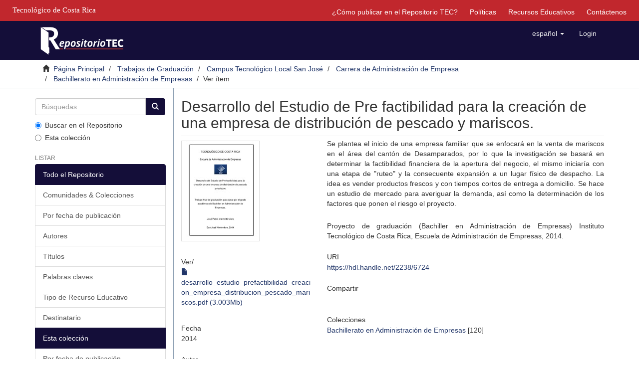

--- FILE ---
content_type: text/html;charset=utf-8
request_url: https://repositoriotec.tec.ac.cr/handle/2238/6724?locale-attribute=es
body_size: 6043
content:
<!DOCTYPE html>
            <!--[if lt IE 7]> <html class="no-js lt-ie9 lt-ie8 lt-ie7" lang="en"> <![endif]-->
            <!--[if IE 7]>    <html class="no-js lt-ie9 lt-ie8" lang="en"> <![endif]-->
            <!--[if IE 8]>    <html class="no-js lt-ie9" lang="en"> <![endif]-->
            <!--[if gt IE 8]><!--> <html class="no-js" lang="en"> <!--<![endif]-->
            <head><META http-equiv="Content-Type" content="text/html; charset=UTF-8">
<meta content="text/html; charset=UTF-8" http-equiv="Content-Type">
<meta content="IE=edge,chrome=1" http-equiv="X-UA-Compatible">
<meta content="width=device-width,initial-scale=1" name="viewport">
<link rel="shortcut icon" href="/themes/Mirage2/images/favicon.ico">
<link rel="apple-touch-icon" href="/themes/Mirage2/images/apple-touch-icon.png">
<meta name="Generator" content="DSpace 6.4-SNAPSHOT">
<link href="/themes/Mirage2/styles/main.css" rel="stylesheet">
<link type="application/opensearchdescription+xml" rel="search" href="https://repositoriotec.tec.ac.cr:443/open-search/description.xml" title="DSpace">
<script>
                //Clear default text of emty text areas on focus
                function tFocus(element)
                {
                if (element.value == ' '){element.value='';}
                }
                //Clear default text of emty text areas on submit
                function tSubmit(form)
                {
                var defaultedElements = document.getElementsByTagName("textarea");
                for (var i=0; i != defaultedElements.length; i++){
                if (defaultedElements[i].value == ' '){
                defaultedElements[i].value='';}}
                }
                //Disable pressing 'enter' key to submit a form (otherwise pressing 'enter' causes a submission to start over)
                function disableEnterKey(e)
                {
                var key;

                if(window.event)
                key = window.event.keyCode;     //Internet Explorer
                else
                key = e.which;     //Firefox and Netscape

                if(key == 13)  //if "Enter" pressed, then disable!
                return false;
                else
                return true;
                }
            </script><!--[if lt IE 9]>
                <script src="/themes/Mirage2/vendor/html5shiv/dist/html5shiv.js"> </script>
                <script src="/themes/Mirage2/vendor/respond/dest/respond.min.js"> </script>
                <![endif]--><script src="/themes/Mirage2/vendor/modernizr/modernizr.js"> </script>
<title>Desarrollo del Estudio de Pre factibilidad para la creaci&oacute;n de una empresa de distribuci&oacute;n de pescado y mariscos.</title>
<link rel="schema.DCTERMS" href="http://purl.org/dc/terms/" />
<link rel="schema.DC" href="http://purl.org/dc/elements/1.1/" />
<meta name="DC.creator" content="Valverde-Mora, José Pablo" xml:lang="es" />
<meta name="DCTERMS.dateAccepted" content="2016-11-14T23:17:28Z" scheme="DCTERMS.W3CDTF" />
<meta name="DCTERMS.available" content="2016-11-14T23:17:28Z" scheme="DCTERMS.W3CDTF" />
<meta name="DCTERMS.issued" content="2014" scheme="DCTERMS.W3CDTF" />
<meta name="DC.identifier" content="https://hdl.handle.net/2238/6724" scheme="DCTERMS.URI" />
<meta name="DC.description" content="Proyecto de graduación (Bachiller en Administración de Empresas) Instituto Tecnológico de Costa Rica, Escuela de Administración de Empresas, 2014." xml:lang="es" />
<meta name="DCTERMS.abstract" content="Se plantea el inicio de una empresa familiar que se enfocará en la venta de mariscos en el área del cantón de Desamparados, por lo que la investigación se basará en determinar la factibilidad financiera de la apertura del negocio, el mismo iniciaría con una etapa de &quot;ruteo&quot; y la consecuente expansión a un lugar físico de despacho.  La idea es vender productos frescos y con tiempos cortos de entrega a domicilio. Se hace un estudio de mercado para averiguar la demanda, así como la determinación de los factores que ponen el riesgo el proyecto." xml:lang="es" />
<meta name="DC.language" content="spa" xml:lang="es" scheme="DCTERMS.RFC1766" />
<meta name="DC.publisher" content="Instituto Tecnologico de Costa Rica" xml:lang="es" />
<meta name="DC.rights" content="acceso abierto" xml:lang="es" />
<meta name="DC.subject" content="Estudios de factibilidad" xml:lang="es" />
<meta name="DC.subject" content="Estudio de mercados" xml:lang="es" />
<meta name="DC.subject" content="Investigación de mercados" xml:lang="es" />
<meta name="DC.subject" content="Marketing" xml:lang="es" />
<meta name="DC.subject" content="Administración de empresas" xml:lang="es" />
<meta name="DC.title" content="Desarrollo del Estudio de Pre factibilidad para la creación de una empresa de distribución de pescado y mariscos." xml:lang="es" />
<meta name="DC.type" content="proyecto fin de carrera" xml:lang="es" />
<meta content="Estudios de factibilidad; Estudio de mercados; Investigaci&oacute;n de mercados; Marketing; Administraci&oacute;n de empresas; proyecto fin de carrera" name="citation_keywords">
<meta content="Desarrollo del Estudio de Pre factibilidad para la creaci&oacute;n de una empresa de distribuci&oacute;n de pescado y mariscos." name="citation_title">
<meta content="Instituto Tecnologico de Costa Rica" name="citation_publisher">
<meta content="spa" name="citation_language">
<meta content="Valverde-Mora, Jos&eacute; Pablo" name="citation_author">
<meta content="https://repositoriotec.tec.ac.cr/bitstream/2238/6724/1/desarrollo_estudio_prefactibilidad_creacion_empresa_distribucion_pescado_mariscos.pdf" name="citation_pdf_url">
<meta content="2014" name="citation_date">
<meta content="https://repositoriotec.tec.ac.cr/handle/2238/6724" name="citation_abstract_html_url">
<script type="text/javascript">var switchTo5x=true;</script><script src="/themes/Mirage2/scripts/buttons.js"> </script><script type="text/javascript">
                stLight.options({
                });
            </script><script src="https://d1bxh8uas1mnw7.cloudfront.net/assets/embed.js" type="text/javascript"></script><script>
                 /*$(function () {
                    $('div.altmetric-embed').on('altmetric:hide', function () {
                        //alert( $("#almetrics-div").html());
                        $("#almetrics-div").html('<p>No hay m&eacute;tricas disponibles</p>');
                    });
                });*/
            </script><script src="https://ajax.googleapis.com/ajax/libs/jquery/1.12.4/jquery.min.js" type="text/javascript"></script><script type="text/javascript">
            $(document).ready(function(){
                $("#lom-show").click(function(){
                    $("#lom-more").toggle();
                    if ($("#lom-more-text").text() == "Mostrar más información") {
                        $("#lom-more-text").text("Ocultar más información")
                    } else if ($("#lom-more-text").text() == "Ocultar más información") {
                        $("#lom-more-text").text("Mostrar más información")
                    } else if ($("#lom-more-text").text() == "Show more info") {
                        $("#lom-more-text").text("Hide more info")
                    } else if ($("#lom-more-text").text() == "Hide more info") {
                        $("#lom-more-text").text("Show more info")
                    }
                });
                $("#lom-more").hide();  
            });
            </script>
</head><body>
<header>
<div role="navigation" class="navbar navbar-default navbar-static-top">
<div id="tec">
<div class="tec_logo">
<a href="http://www.tec.ac.cr" id="ref-TEC"><span>Tecnol&oacute;gico de Costa Rica</span></a>
</div>
<div id="navbar">
<ul>
<li class="hidden-xs">
<a href="/page/publish">&iquest;C&oacute;mo publicar en el Repositorio TEC?</a>
</li>
<li class="hidden-xs">
<a href="/page/policies">Pol&iacute;ticas</a>
</li>
<li class="hidden-xs">
<a href="/page/rea">Recursos Educativos</a>
</li>
<li class="hidden-xs">
<a href="/feedback">Contáctenos</a>
</li>
</ul>
</div>
</div>
<div class="container">
<div class="navbar-header">
<button data-toggle="offcanvas" class="navbar-toggle" type="button"><span class="sr-only">Cambiar navegaci&oacute;n</span><span class="icon-bar"></span><span class="icon-bar"></span><span class="icon-bar"></span></button><a class="navbar-brand" href="/"><img class="hidden-xs-logo" src="/themes/Mirage2//images/repositoriotec2.png"><img class="visible-xs-logo" src="/themes/Mirage2//images/repositoriotec2-xs.png"></a>
<div class="navbar-header pull-right visible-xs hidden-sm hidden-md hidden-lg">
<ul class="nav nav-pills pull-left ">
<li class="dropdown" id="ds-language-selection-xs">
<button data-toggle="dropdown" class="dropdown-toggle navbar-toggle navbar-link" role="button" href="#" id="language-dropdown-toggle-xs"><b aria-hidden="true" class="visible-xs glyphicon glyphicon-globe"></b></button>
<ul data-no-collapse="true" aria-labelledby="language-dropdown-toggle-xs" role="menu" class="dropdown-menu pull-right">
<li role="presentation" class="disabled">
<a href="https://repositoriotec.tec.ac.cr:443/handle/2238/6724?locale-attribute=es">espa&ntilde;ol</a>
</li>
<li role="presentation">
<a href="https://repositoriotec.tec.ac.cr:443/handle/2238/6724?locale-attribute=en">English</a>
</li>
</ul>
</li>
<li>
<form method="get" action="/login" style="display: inline">
<button class="navbar-toggle navbar-link"><b aria-hidden="true" class="visible-xs glyphicon glyphicon-user"></b></button>
</form>
</li>
</ul>
</div>
</div>
<div class="navbar-header pull-right hidden-xs">
<ul class="nav navbar-nav pull-left">
<li class="dropdown" id="ds-language-selection">
<a data-toggle="dropdown" class="dropdown-toggle" role="button" href="#" id="language-dropdown-toggle"><span class="hidden-xs">espa&ntilde;ol&nbsp;<b class="caret"></b></span></a>
<ul data-no-collapse="true" aria-labelledby="language-dropdown-toggle" role="menu" class="dropdown-menu pull-right">
<li role="presentation" class="disabled">
<a href="https://repositoriotec.tec.ac.cr:443/handle/2238/6724?locale-attribute=es">espa&ntilde;ol</a>
</li>
<li role="presentation">
<a href="https://repositoriotec.tec.ac.cr:443/handle/2238/6724?locale-attribute=en">English</a>
</li>
</ul>
</li>
</ul>
<ul class="nav navbar-nav pull-left">
<li>
<a href="/login"><span class="hidden-xs">Login</span></a>
</li>
</ul>
<button type="button" class="navbar-toggle visible-sm" data-toggle="offcanvas"><span class="sr-only">Cambiar navegaci&oacute;n</span><span class="icon-bar"></span><span class="icon-bar"></span><span class="icon-bar"></span></button>
</div>
</div>
</div>
</header>
<div class="trail-wrapper hidden-print">
<div class="container">
<div class="row">
<div class="col-xs-12">
<div class="breadcrumb dropdown visible-xs">
<a data-toggle="dropdown" class="dropdown-toggle" role="button" href="#" id="trail-dropdown-toggle">Ver &iacute;tem&nbsp;<b class="caret"></b></a>
<ul aria-labelledby="trail-dropdown-toggle" role="menu" class="dropdown-menu">
<li role="presentation">
<a role="menuitem" href="/"><i aria-hidden="true" class="glyphicon glyphicon-home"></i>&nbsp;
                        P&aacute;gina Principal</a>
</li>
<li role="presentation">
<a role="menuitem" href="/handle/2238/3327">Trabajos de Graduaci&oacute;n</a>
</li>
<li role="presentation">
<a role="menuitem" href="/handle/2238/6531">Campus Tecnol&oacute;gico Local San Jos&eacute;</a>
</li>
<li role="presentation">
<a role="menuitem" href="/handle/2238/10594">Carrera de Administraci&oacute;n de Empresa</a>
</li>
<li role="presentation">
<a role="menuitem" href="/handle/2238/10595">Bachillerato en Administraci&oacute;n de Empresas</a>
</li>
<li role="presentation" class="disabled">
<a href="#" role="menuitem">Ver &iacute;tem</a>
</li>
</ul>
</div>
<ul class="breadcrumb hidden-xs">
<li>
<i aria-hidden="true" class="glyphicon glyphicon-home"></i>&nbsp;
            <a href="/">P&aacute;gina Principal</a>
</li>
<li>
<a href="/handle/2238/3327">Trabajos de Graduaci&oacute;n</a>
</li>
<li>
<a href="/handle/2238/6531">Campus Tecnol&oacute;gico Local San Jos&eacute;</a>
</li>
<li>
<a href="/handle/2238/10594">Carrera de Administraci&oacute;n de Empresa</a>
</li>
<li>
<a href="/handle/2238/10595">Bachillerato en Administraci&oacute;n de Empresas</a>
</li>
<li class="active">Ver &iacute;tem</li>
</ul>
</div>
</div>
</div>
</div>
<div class="hidden" id="no-js-warning-wrapper">
<div id="no-js-warning">
<div class="notice failure">JavaScript is disabled for your browser. Some features of this site may not work without it.</div>
</div>
</div>
<div class="container" id="main-container">
<div class="row row-offcanvas row-offcanvas-right">
<div class="horizontal-slider clearfix">
<div role="navigation" id="sidebar" class="col-xs-6 col-sm-3 sidebar-offcanvas">
<div class="word-break hidden-print" id="ds-options">
<div class="ds-option-set" id="ds-search-option">
<form method="post" class="" id="ds-search-form" action="/discover">
<fieldset>
<div class="input-group">
<input placeholder="B&uacute;squedas" type="text" class="ds-text-field form-control" name="query"><span class="input-group-btn"><button title="Ir" class="ds-button-field btn btn-primary"><span aria-hidden="true" class="glyphicon glyphicon-search"></span></button></span>
</div>
<div class="radio">
<label><input checked value="" name="scope" type="radio" id="ds-search-form-scope-all">Buscar en el Repositorio</label>
</div>
<div class="radio">
<label><input name="scope" type="radio" id="ds-search-form-scope-container" value="2238/10595">Esta colecci&oacute;n</label>
</div>
</fieldset>
</form>
</div>
<h2 class="ds-option-set-head  h6">Listar</h2>
<div id="aspect_viewArtifacts_Navigation_list_browse" class="list-group">
<a class="list-group-item active"><span class="h5 list-group-item-heading  h5">Todo el Repositorio</span></a><a href="/community-list" class="list-group-item ds-option">Comunidades &amp; Colecciones</a><a href="/browse?type=dateissued" class="list-group-item ds-option">Por fecha de publicaci&oacute;n</a><a href="/browse?type=author" class="list-group-item ds-option">Autores</a><a href="/browse?type=title" class="list-group-item ds-option">T&iacute;tulos</a><a href="/browse?type=subject" class="list-group-item ds-option">Palabras claves</a><a href="/browse?type=type" class="list-group-item ds-option">Tipo de Recurso Educativo</a><a href="/browse?type=user" class="list-group-item ds-option">Destinatario</a><a class="list-group-item active"><span class="h5 list-group-item-heading  h5">Esta colecci&oacute;n</span></a><a href="/handle/2238/10595/browse?type=dateissued" class="list-group-item ds-option">Por fecha de publicaci&oacute;n</a><a href="/handle/2238/10595/browse?type=author" class="list-group-item ds-option">Autores</a><a href="/handle/2238/10595/browse?type=title" class="list-group-item ds-option">T&iacute;tulos</a><a href="/handle/2238/10595/browse?type=subject" class="list-group-item ds-option">Palabras claves</a><a href="/handle/2238/10595/browse?type=type" class="list-group-item ds-option">Tipo de Recurso Educativo</a><a href="/handle/2238/10595/browse?type=user" class="list-group-item ds-option">Destinatario</a>
</div>
<h2 class="ds-option-set-head  h6">Mi cuenta</h2>
<div id="aspect_viewArtifacts_Navigation_list_account" class="list-group">
<a href="/login" class="list-group-item ds-option">Acceder</a><a href="/register" class="list-group-item ds-option">Registro</a>
</div>
<div id="aspect_viewArtifacts_Navigation_list_context" class="list-group"></div>
<div id="aspect_viewArtifacts_Navigation_list_administrative" class="list-group"></div>
<div id="aspect_discovery_Navigation_list_discovery" class="list-group"></div>
<h2 class="ds-option-set-head  h6">Estad&iacute;sticas</h2>
<div id="aspect_statistics_Navigation_list_statistics" class="list-group">
<a href="/handle/2238/6724/statistics" class="list-group-item ds-option">Ver Estad&iacute;sticas de uso</a>
</div>
</div>
</div>
<div class="col-xs-12 col-sm-12 col-md-9 main-content">
<div id="div-body">
<div>
<div id="aspect_artifactbrowser_ItemViewer_div_item-view" class="ds-static-div primary">
<!-- External Metadata URL: cocoon://metadata/handle/2238/6724/mets.xml-->
<div class="item-summary-view-metadata">
<h2 class="page-header first-page-header">Desarrollo del Estudio de Pre factibilidad para la creaci&oacute;n de una empresa de distribuci&oacute;n de pescado y mariscos.</h2>
<div class="row">
<div class="col-sm-4">
<div class="row">
<div class="col-xs-6 col-sm-12">
<div class="thumbnail">
<img alt="Thumbnail" src="/bitstream/handle/2238/6724/desarrollo_estudio_prefactibilidad_creacion_empresa_distribucion_pescado_mariscos.pdf.jpg?sequence=4&isAllowed=y"></div>
</div>
<div class="col-xs-6 col-sm-12">
<div class="item-page-field-wrapper table word-break">
<h5>Ver/</h5>
<div>
<a href="/bitstream/handle/2238/6724/desarrollo_estudio_prefactibilidad_creacion_empresa_distribucion_pescado_mariscos.pdf?sequence=1&isAllowed=y"><i aria-hidden="true" class="glyphicon  glyphicon-file"></i> desarrollo_estudio_prefactibilidad_creacion_empresa_distribucion_pescado_mariscos.pdf (3.003Mb)</a>
</div>
</div>
</div>
</div>
<div class="simple-item-view-date word-break item-page-field-wrapper table">
<h5>Fecha</h5>2014</div>
<div class="simple-item-view-authors item-page-field-wrapper table">
<h5>Autor</h5>
<div class="ds-dc_contributor_author-authority">Valverde-Mora, Jos&eacute; Pablo</div>
</div>
<div class="simple-item-view-uri item-page-field-wrapper table"></div>
<div class="simple-item-view-show-full item-page-field-wrapper table">
<h5>Metadatos</h5>
<a href="/handle/2238/6724?show=full">Mostrar el registro completo del &iacute;tem</a>
</div>
</div>
<div class="col-sm-8">
<div class="simple-item-view-description item-page-field-wrapper table">
<h5 class="visible-xs">Resumen</h5>
<div>Se plantea el inicio de una empresa familiar que se enfocar&aacute; en la venta de mariscos en el &aacute;rea del cant&oacute;n de Desamparados, por lo que la investigaci&oacute;n se basar&aacute; en determinar la factibilidad financiera de la apertura del negocio, el mismo iniciar&iacute;a con una etapa de "ruteo" y la consecuente expansi&oacute;n a un lugar f&iacute;sico de despacho.  La idea es vender productos frescos y con tiempos cortos de entrega a domicilio. Se hace un estudio de mercado para averiguar la demanda, as&iacute; como la determinaci&oacute;n de los factores que ponen el riesgo el proyecto.</div>
</div>
<div class="simple-item-view-description item-page-field-wrapper table">
<h5 class="visible-xs">Descripci&oacute;n</h5>
<div>Proyecto de graduaci&oacute;n (Bachiller en Administraci&oacute;n de Empresas) Instituto Tecnol&oacute;gico de Costa Rica, Escuela de Administraci&oacute;n de Empresas, 2014.</div>
</div>
<div class="simple-item-view-uri item-page-field-wrapper table">
<h5>URI</h5>
<span><a href="https://hdl.handle.net/2238/6724">https://hdl.handle.net/2238/6724</a></span>
</div>
<div class="simple-item-view-uri item-page-field-wrapper table">
<h5>Compartir</h5>
<span st_image="http://repositoriotec.tec.ac.cr/themes/Mirage/images/repositorio-share.png" st_summary="Contenido disponible en el Repositorio TEC." displayText="ShareThis" class="st_sharethis_large" st_title="Desarrollo del Estudio de Pre factibilidad para la creaci&oacute;n de una empresa de distribuci&oacute;n de pescado y mariscos.">
                      &nbsp;
                    </span><span st_image="http://repositoriotec.tec.ac.cr/themes/Mirage/images/repositorio-share.png" st_summary="Contenido disponible en el Repositorio TEC." displayText="Facebook" class="st_facebook_large" st_title="Desarrollo del Estudio de Pre factibilidad para la creaci&oacute;n de una empresa de distribuci&oacute;n de pescado y mariscos.">
                    &nbsp;</span><span st_image="http://repositoriotec.tec.ac.cr/themes/Mirage/images/repositorio-share.png" st_summary="Contenido disponible en el Repositorio TEC." displayText="Google +" class="st_googleplus_large">&nbsp;</span><span st_image="http://repositoriotec.tec.ac.cr/themes/Mirage/images/repositorio-share.png" st_summary="Contenido disponible en el Repositorio TEC." displayText="Tweet" class="st_twitter_large">&nbsp;</span><span st_image="http://repositoriotec.tec.ac.cr/themes/Mirage/images/repositorio-share.png" st_summary="Contenido disponible en el Repositorio TEC." displayText="Pocket" class="st_pocket_large">&nbsp;</span><span st_image="http://repositoriotec.tec.ac.cr/themes/Mirage/images/repositorio-share.png" st_summary="Contenido disponible en el Repositorio TEC." displayText="Email" class="st_email_large">&nbsp;</span>
<h5 style="display: none;">M&eacute;tricas</h5>
<div id="almetrics-div" style="display: none;">
<div class="altmetric-embed" data-badge-type="donut" data-badge-popover="right" data-handle="/2238/6724"></div>
</div>
</div>
<div class="simple-item-view-collections item-page-field-wrapper table">
<h5>Colecciones</h5>
<ul class="ds-referenceSet-list">
<!-- External Metadata URL: cocoon://metadata/handle/2238/10595/mets.xml-->
<li>
<a href="/handle/2238/10595">Bachillerato en Administraci&oacute;n de Empresas</a> [120]</li>
</ul>
</div>
<script src="https://d1bxh8uas1mnw7.cloudfront.net/assets/embed.js" type="text/javascript"></script>
<div data-handle="2238/6724" data-badge-details="right" data-badge-type="medium-donut" class="altmetric-embed"></div>
</div>
</div>
</div>
</div>
</div>
</div>
<div class="visible-xs visible-sm">
<footer>
<div class="row">
<hr>
<div class="col-xs-0 col-sm-4">
<div class="hidden-print">
<a href="/"><img class="hidden-xs-logo" src="/themes/Mirage2//images/MarcaTECRGB.png" id="logoTEC"></a>
</div>
<div class="hidden-print">
<a href="https://www.conare.ac.cr/consejo-nacional-de-rectores-declara-ano-2023-universidades-publicas-ante-el-cambio-climatico/"><img class="hidden-xs-logo" src="/themes/Mirage2//images/declaratoriacambioclimatico15.png" id="CambioClimatico"></a>
</div>
<div></div>
</div>
<div class="col-xs-12 col-sm-8 hidden-print">
<div class="pull-right">
<div id="footer-right">
<p class="pfooter">
<a href="https://www.facebook.com/sibitec"><img src="/themes/Mirage2//images/facebook.png" id="imgFacebook"></a><span id="span_pfooter">|</span><a href="/feedback">Contáctenos</a>
</p>
<p class="pfooter">Repositorio Institucional del <a target="_blank" href="http://www.tec.ac.cr/">Tecnol&oacute;gico de Costa Rica</a>
</p>
<p class="pfooter">
<a target="_blank" href="https://www.tec.ac.cr/sistema-bibliotecas-tec">Sistema de Bibliotecas del TEC</a> | <a target="_blank" href="https://www.tec.ac.cr/node/7848">SIBITEC</a>
</p>
<p class="pfooter">&copy; DERECHOS RESERVADOS. Un sitio soportado por <a target="_blank" href="http://www.dspace.org/">DSpace</a>(v. 6.3)</p>
<p style="color:grey" class="pfooter">RT-1</p>
</div>
</div>
</div>
</div>
<a class="hidden" href="/htmlmap">&nbsp;</a>
<p>&nbsp;</p>
</footer>
</div>
</div>
</div>
</div>
<div class="hidden-xs hidden-sm">
<footer>
<div class="row">
<hr>
<div class="col-xs-0 col-sm-4">
<div class="hidden-print">
<a href="/"><img class="hidden-xs-logo" src="/themes/Mirage2//images/MarcaTECRGB.png" id="logoTEC"></a>
</div>
<div class="hidden-print">
<a href="https://www.conare.ac.cr/consejo-nacional-de-rectores-declara-ano-2023-universidades-publicas-ante-el-cambio-climatico/"><img class="hidden-xs-logo" src="/themes/Mirage2//images/declaratoriacambioclimatico15.png" id="CambioClimatico"></a>
</div>
<div></div>
</div>
<div class="col-xs-12 col-sm-8 hidden-print">
<div class="pull-right">
<div id="footer-right">
<p class="pfooter">
<a href="https://www.facebook.com/sibitec"><img src="/themes/Mirage2//images/facebook.png" id="imgFacebook"></a><span id="span_pfooter">|</span><a href="/feedback">Contáctenos</a>
</p>
<p class="pfooter">Repositorio Institucional del <a target="_blank" href="http://www.tec.ac.cr/">Tecnol&oacute;gico de Costa Rica</a>
</p>
<p class="pfooter">
<a target="_blank" href="https://www.tec.ac.cr/sistema-bibliotecas-tec">Sistema de Bibliotecas del TEC</a> | <a target="_blank" href="https://www.tec.ac.cr/node/7848">SIBITEC</a>
</p>
<p class="pfooter">&copy; DERECHOS RESERVADOS. Un sitio soportado por <a target="_blank" href="http://www.dspace.org/">DSpace</a>(v. 6.3)</p>
<p style="color:grey" class="pfooter">RT-1</p>
</div>
</div>
</div>
</div>
<a class="hidden" href="/htmlmap">&nbsp;</a>
<p>&nbsp;</p>
</footer>
</div>
</div>
<script src="https://www.googletagmanager.com/gtag/js?id=G-ZPEXBP9NMH" async="async"></script><script>
  window.dataLayer = window.dataLayer || [];
  function gtag(){dataLayer.push(arguments);}
  gtag('js', new Date());

  gtag('config', 'G-ZPEXBP9NMH');
</script><script>if(!window.DSpace){window.DSpace={};}window.DSpace.context_path='';window.DSpace.theme_path='/themes/Mirage2/';</script><script src="/themes/Mirage2/scripts/theme.js"> </script><script>
                  (function(i,s,o,g,r,a,m){i['GoogleAnalyticsObject']=r;i[r]=i[r]||function(){
                  (i[r].q=i[r].q||[]).push(arguments)},i[r].l=1*new Date();a=s.createElement(o),
                  m=s.getElementsByTagName(o)[0];a.async=1;a.src=g;m.parentNode.insertBefore(a,m)
                  })(window,document,'script','//www.google-analytics.com/analytics.js','ga');

                  ga('create', 'UA-29767660-1', 'repositoriotec.tec.ac.cr');
                  ga('send', 'pageview');
           </script><script type="text/javascript">
            stLight.options({
            publisher: "bb594153-ed9f-46ec-8b67-409cc64fdac6",
            version:"5x",
            doNotHash: false,
            doNotCopy: false,
            hashAddressBar: false,
            onhover: false,
            headerTitle:'Compartir contenido',
            publisherGA: 'UA-29767660-1',
            shareButtonColor:'#00447c'});
        </script>
</body></html>
